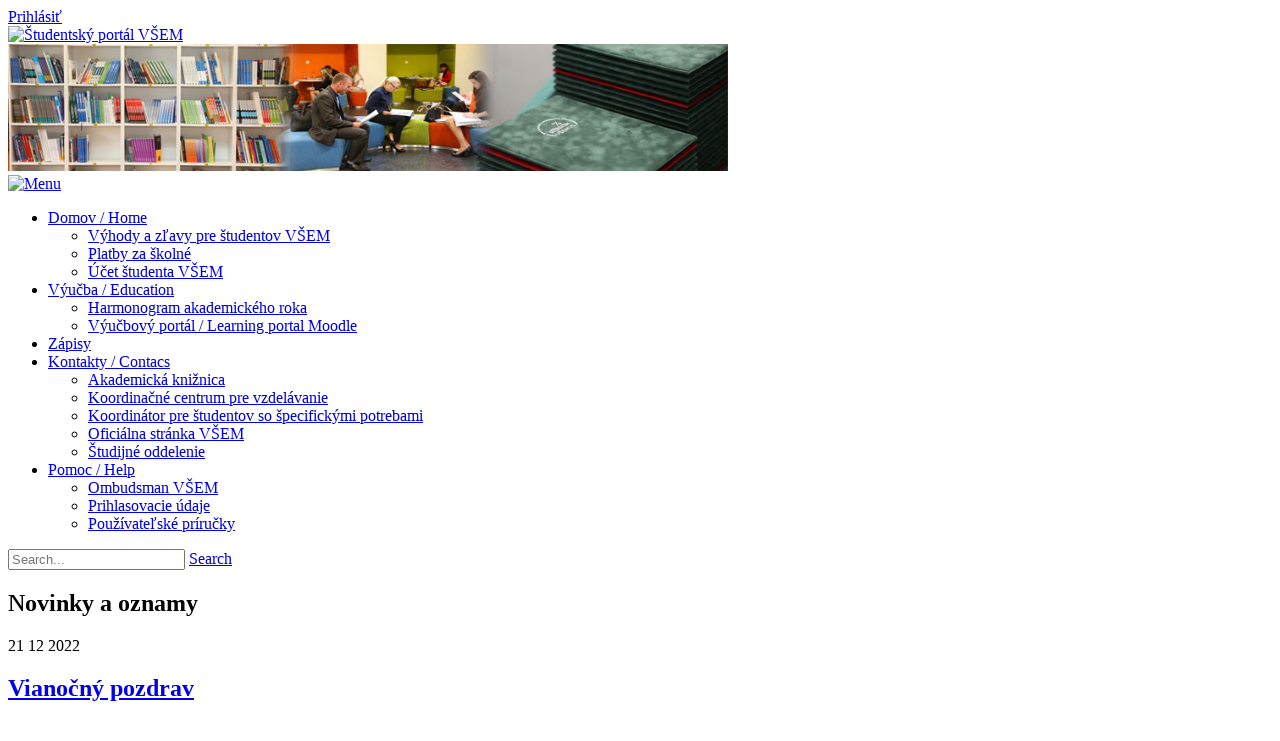

--- FILE ---
content_type: text/html; charset=utf-8
request_url: https://student.vsemba.sk/Domov/DetailOznamu/PID/1425/mcat/1427/ArtDateMonth/12-2022
body_size: 74396
content:
<!DOCTYPE html>
<html  lang="sk-SK">
<head id="Head">
<!--*********************************************-->
<!-- DNN Platform - http://www.dnnsoftware.com   -->
<!-- Copyright (c) 2002-2015, by DNN Corporation -->
<!--*********************************************-->
<meta content="text/html; charset=UTF-8" http-equiv="Content-Type" />

<script id="Cookiebot" src="https://consent.cookiebot.com/uc.js" data-cbid="517a2d0e-0825-48c1-b74b-a3462106d334"  type="text/javascript"></script><title>
	Novinky a udalosti
</title><meta id="MetaKeywords" name="KEYWORDS" content="VŠEM, VŠEMvs, ekonómia, manažment, verejná správa, súkromná vysoká škola, bakalárske štúdium, magisterské štúdium, rigorózne konanie,DotNetNuke,DNN" /><meta id="MetaGenerator" name="GENERATOR" content="DotNetNuke " /><meta id="MetaRobots" name="ROBOTS" content="INDEX, FOLLOW" /><link href="/Portals/_default/default.css?cdv=51" media="all" type="text/css" rel="stylesheet"/><link href="/Resources/Search/SearchSkinObjectPreview.css?cdv=51" media="all" type="text/css" rel="stylesheet"/><link href="/Portals/_default/Skins/Bravo/skin.css?cdv=51" media="all" type="text/css" rel="stylesheet"/><link href="/DesktopModules/EasyDNNnews/Templates/_default/BlogTwo/BlogTwo.css?cdv=51" media="all" type="text/css" rel="stylesheet"/><link href="/DesktopModules/EasyDNNNews/Templates/_default/NewsOne/NewsOne.css?cdv=51" media="all" type="text/css" rel="stylesheet"/><link href="/DesktopModules/EasyDNNnews/Templates/_default/BlogTwo/StylesCSS/custom_svofhpqjpnv.css?cdv=51" media="all" type="text/css" rel="stylesheet"/><link href="/DesktopModules/EasyDNNNews/Templates/_default/NewsOne/StylesCSS/custom_sfkw4os9gpc.css?cdv=51" media="all" type="text/css" rel="stylesheet"/><link href="/Portals/_default/Containers/Bravo/container.css?cdv=51" media="all" type="text/css" rel="stylesheet"/><link href="/Portals/0/portal.css?cdv=51" media="all" type="text/css" rel="stylesheet"/><link href="/Portals/0/home.css?cdv=51" media="all" type="text/css" rel="stylesheet"/><link href="/DesktopModules/EasyDNNNews/static/rateit/css/rateit.css?cdv=51" media="all" type="text/css" rel="stylesheet"/><script src="/DesktopModules/EasyDNNNews/js/eds1.8.2.js?cdv=51" type="text/javascript"></script><script src="/Resources/libraries/jQuery/01_09_01/jquery.js?cdv=51" type="text/javascript"></script><script src="/Resources/libraries/jQuery-Migrate/01_02_01/jquery-migrate.js?cdv=51" type="text/javascript"></script><script src="/Resources/libraries/jQuery-UI/01_10_03/jquery-ui.js?cdv=51" type="text/javascript"></script><!--[if IE 8]><link id="IE8Minus" rel="stylesheet" type="text/css" href="/Portals/_default/Skins/Bravo/css/ie8style.css" /><![endif]--><link rel='SHORTCUT ICON' href='/Portals/0/favicon.ico?ver=2025-07-15-154128-057' type='image/x-icon' />     
        
			    <script type="text/javascript">
			      var _gaq = _gaq || [];
			      _gaq.push(['_setAccount', 'UA-25569182-1']);
			      _gaq.push(['_trackPageview']);
			      
			 
			      (function() {
				    var ga = document.createElement('script'); ga.type = 'text/javascript'; ga.async = true;
				    ga.src = ('https:' == document.location.protocol ? 'https://' : 'http://') + 'stats.g.doubleclick.net/dc.js';
				    var s = document.getElementsByTagName('script')[0]; s.parentNode.insertBefore(ga, s);
			      })();
			    </script>
        
		  <meta name="viewport" content="width=device-width, minimum-scale=1.0, maximum-scale=2.0" /><script id="eds_js1_1" src="/DesktopModules/EasyDNNnews/static/EasyDnnSolutions/EasyDnnSolutions_1.1.js" type="text/javascript" data-minor-version="0" data-init-json="{&quot;instanceGlobal&quot;: &quot;EasyDnnSolutions1_1_instance&quot;,&quot;google&quot;: {&quot;maps&quot;: {&quot;api&quot;: {&quot;key&quot;: &quot;&quot;,&quot;libraries&quot;: [&quot;geometry&quot;, &quot;places&quot;]}}}}"></script><link href="https://d35islomi5rx1v.cloudfront.net/ajaxz/2013.2.717/Ajax.css" type="text/css" rel="stylesheet" class="Telerik_stylesheet" /><link href="https://d35islomi5rx1v.cloudfront.net/ajaxz/2013.2.717/Default/Ajax.Default.css" type="text/css" rel="stylesheet" class="Telerik_stylesheet" /></head>
<body id="Body">
    
    <form method="post" action="/Domov/DetailOznamu/PID/1425/mcat/1427/ArtDateMonth/12-2022" id="Form" enctype="multipart/form-data">
<div class="aspNetHidden">
<input type="hidden" name="StylesheetManager_TSSM" id="StylesheetManager_TSSM" value="" />
<input type="hidden" name="ScriptManager_TSM" id="ScriptManager_TSM" value="" />
<input type="hidden" name="__EVENTTARGET" id="__EVENTTARGET" value="" />
<input type="hidden" name="__EVENTARGUMENT" id="__EVENTARGUMENT" value="" />
<input type="hidden" name="__VIEWSTATE" id="__VIEWSTATE" value="XcNZtLJ2rb0AFtc00cO1Jq1R4HVefE3nZPklnKCsSwE5Z6rpEBy60cHs0cydtF1EUwUPTvAtPuLD6K2HpPvJeAvnQ8jRARBRdb9QfMzWaOexa6+rWHaAkz37fzIaCv6N4Tg8PSLhad1p7/kW3jMvgB5b3lZHUSoNIkbFT6dZDAdFyxj7SfrwhRAWwUwwEGumVVZAEMl69eM2Ju8sh+6mSDw19zcbK+2gQ3jBcEuDtDsMNKnZKMHflnhg1o6awBW/dqyddoTuNKtwxzDWB+jYXNKHZKGCYVXpUEy+W6NOxaA+7nmd5GjgST5ITEUl7X8Bxyn92T1GOR+aQV+ocWN4kxGsGkSkrcCVz/2FyJaeDwfr+7ZO0PZpkERQQWQxkrzMBMUE5D+I/Dybq5b81U6kJQ9lzQuUl5A91rBwNNZx3BGeW6Ud3X3+8Nn1F/CLAdChXrqposxAg5W1N7zRQqd1JesVbRA4OObOrRSx/mjNWtjRi32PUUhqFLbwfo9+IGj24CIiMkXIVCZcgSrg0TaqPKu6/U/XY3wQpKvLKuG2XKA+i1xhEtHGxo3koQ1OTS10G/+GIXNGMfrK/70VRoOI4ITWBSq5rV72L2E7aIwMdPIhOZJjoo1xyDbKnYAd/HnlFNoZlwjVomKk9IQkXmur6PMyRxnkGfBnsPfoQrZmQHiHNG76h1sBEdxRupNQG+iMVCkeZpSHDQOa6nazLxiVYIpIcE3KES+7zN5bguj0bCVQRUQ52/Rnj9FMEHFIZiwzFEjXFOnT0jRhryiXhNvFUtJ03DFTbbiqPQIialXId44eG2U/bDpwvOrdyNpcL0MQO9paeFrkatg6VticO/UjTBOANm/3bIJApwr1xj9J0faL4jc4KqEdSYLSLvuWpCEGTNyPDoPdDJRq6pet+weMrllPs57Qgb6Ei4FilM3ZwnNGobLFhtHj30c/wWQPDew8CXlndlv+57E8aLKdCU0GJGC3ZlwFaPqxUbqQz4hZyN3Qe2BT" />
</div>

<script type="text/javascript">
//<![CDATA[
var theForm = document.forms['Form'];
if (!theForm) {
    theForm = document.Form;
}
function __doPostBack(eventTarget, eventArgument) {
    if (!theForm.onsubmit || (theForm.onsubmit() != false)) {
        theForm.__EVENTTARGET.value = eventTarget;
        theForm.__EVENTARGUMENT.value = eventArgument;
        theForm.submit();
    }
}
//]]>
</script>


<script src="https://ajax.aspnetcdn.com/ajax/4.6/1/WebForms.js" type="text/javascript"></script>
<script type="text/javascript">
//<![CDATA[
window.WebForm_PostBackOptions||document.write('<script type="text/javascript" src="/WebResource.axd?d=PtZUv6Qt-SIl_XhH0pAFMqjEKJh8Y4NLHfF1lppmVSkpMZEEn24oRSOJbpmmVUojMPjpwxurHPjRtz3d0&amp;t=638286137964787378"><\/script>');//]]>
</script>


<script type="text/javascript" src="/Portals/_default/Skins/Bravo/StandardMenu/StandardMenu.js"></script>
<script type="text/javascript">
//<![CDATA[
var __cultureInfo = {"name":"sk-SK","numberFormat":{"CurrencyDecimalDigits":2,"CurrencyDecimalSeparator":",","IsReadOnly":false,"CurrencyGroupSizes":[3],"NumberGroupSizes":[3],"PercentGroupSizes":[3],"CurrencyGroupSeparator":" ","CurrencySymbol":"EUR","NaNSymbol":"Nie je číslo","CurrencyNegativePattern":8,"NumberNegativePattern":1,"PercentPositivePattern":0,"PercentNegativePattern":0,"NegativeInfinitySymbol":"-nekonečno","NegativeSign":"-","NumberDecimalDigits":2,"NumberDecimalSeparator":",","NumberGroupSeparator":" ","CurrencyPositivePattern":3,"PositiveInfinitySymbol":"+nekonečno","PositiveSign":"+","PercentDecimalDigits":2,"PercentDecimalSeparator":",","PercentGroupSeparator":" ","PercentSymbol":"%","PerMilleSymbol":"‰","NativeDigits":["0","1","2","3","4","5","6","7","8","9"],"DigitSubstitution":1},"dateTimeFormat":{"AMDesignator":"dop.","Calendar":{"MinSupportedDateTime":"\/Date(-62135596800000)\/","MaxSupportedDateTime":"\/Date(253402297199999)\/","AlgorithmType":1,"CalendarType":1,"Eras":[1],"TwoDigitYearMax":2029,"IsReadOnly":false},"DateSeparator":".","FirstDayOfWeek":1,"CalendarWeekRule":0,"FullDateTimePattern":"d. MMMM yyyy H:mm:ss","LongDatePattern":"d. MMMM yyyy","LongTimePattern":"H:mm:ss","MonthDayPattern":"d. MMMM","PMDesignator":"odp.","RFC1123Pattern":"ddd, dd MMM yyyy HH\u0027:\u0027mm\u0027:\u0027ss \u0027GMT\u0027","ShortDatePattern":"d.M.yyyy","ShortTimePattern":"H:mm","SortableDateTimePattern":"yyyy\u0027-\u0027MM\u0027-\u0027dd\u0027T\u0027HH\u0027:\u0027mm\u0027:\u0027ss","TimeSeparator":":","UniversalSortableDateTimePattern":"yyyy\u0027-\u0027MM\u0027-\u0027dd HH\u0027:\u0027mm\u0027:\u0027ss\u0027Z\u0027","YearMonthPattern":"MMMM yyyy","AbbreviatedDayNames":["ne","po","ut","st","št","pi","so"],"ShortestDayNames":["ne","po","ut","st","št","pi","so"],"DayNames":["nedeľa","pondelok","utorok","streda","štvrtok","piatok","sobota"],"AbbreviatedMonthNames":["1","2","3","4","5","6","7","8","9","10","11","12",""],"MonthNames":["január","február","marec","apríl","máj","jún","júl","august","september","október","november","december",""],"IsReadOnly":false,"NativeCalendarName":"gregoriánsky kalendár","AbbreviatedMonthGenitiveNames":["1","2","3","4","5","6","7","8","9","10","11","12",""],"MonthGenitiveNames":["januára","februára","marca","apríla","mája","júna","júla","augusta","septembra","októbra","novembra","decembra",""]},"eras":[1,"n. l.",null,0]};//]]>
</script>

<script src="https://ajax.aspnetcdn.com/ajax/4.6/1/MicrosoftAjax.js" type="text/javascript"></script>
<script type="text/javascript">
//<![CDATA[
(window.Sys && Sys._Application && Sys.Observer)||document.write('<script type="text/javascript" src="/ScriptResource.axd?d=matWVHUWRpvLQJFjqs5Zuco7wchpNbtaI8pzYn-46WZbFsyVrhp-SSEmESGeSNQZC6VxL2m55mHJkxNM77bnHdrZECHkLRhSzGBD1wE1rfbbaCyQxdvMv_GBD3ScdLnARgWo8ly7xGIpYBrUA-trsEGzPUI1&t=13798092"><\/script>');//]]>
</script>

<script src="https://ajax.aspnetcdn.com/ajax/4.6/1/MicrosoftAjaxWebForms.js" type="text/javascript"></script>
<script type="text/javascript">
//<![CDATA[
(window.Sys && Sys.WebForms)||document.write('<script type="text/javascript" src="/ScriptResource.axd?d=a53iIn9bkOsaFaAUjydEYF_H_UZBX25YD4HfjMwMZjwxiGbPR3Z7SKZMoTYT2PNVQcDVyC9MsnjfKOUMhUjjQfBakWXj1q0jCBHrUh5lHIC933azRfSfG7proad7uYGxY7wR7_6iFY3AzCpqvOB1ZYZI3U3pn1118vx4qg2&t=13798092"><\/script>');//]]>
</script>

<script src="https://d2i2wahzwrm1n5.cloudfront.net/ajaxz/2013.2.717/Common/Core.js" type="text/javascript"></script>
<script src="https://d2i2wahzwrm1n5.cloudfront.net/ajaxz/2013.2.717/Common/jQuery.js" type="text/javascript"></script>
<script src="https://d2i2wahzwrm1n5.cloudfront.net/ajaxz/2013.2.717/Ajax/Ajax.js" type="text/javascript"></script>
<div class="aspNetHidden">

	<input type="hidden" name="__VIEWSTATEGENERATOR" id="__VIEWSTATEGENERATOR" value="CA0B0334" />
	<input type="hidden" name="__VIEWSTATEENCRYPTED" id="__VIEWSTATEENCRYPTED" value="" />
	<input type="hidden" name="__EVENTVALIDATION" id="__EVENTVALIDATION" value="pRwIwcbs7jOjwiC7Rf66sFhQktUoGObSa77IQfWJqKbV71xC91CdKhk9cl2RYljtKhX6UEHLNSNgBK/Tu3vOQWed2UkanCvvu1qaLTX4+sc2K8HBOcvBKb4AdgvJHSx5nf/vHxLz2GPQXWU8zklwVp7ErtlNEhjBdPMIGFi4R4+N85bmTqJ1NVmJzX8tdpxtHmaxS0DsYy0glwND8SYfs4dLBlIk/hJtAZxwdTUvNSGyS0pFA7lPLY9gC5QtzdxPeo1b2LVt1SxA6wN3hVpxosTzvOqw5rtEuf7/Uw2zDfBr1uWe26k9TcR+NoUODd5Hb8Vyc/21Cs03yETPqXSMSeEsdwU6YPVlQuhcvSohB/ui09NciHSfok0ZSVXI6P3yGclLj+8ZvwqzVCTHSAW6txlS4lQF67p1a8QPaxHiNIFBbhExZXIlKw6zBVzDSZCt2LsKjLp4UFbVm7xWUC2Cw5y1BPntzlc0vFa7Yu892WnWekgTxULezRxTWATqTSeitx/[base64]/UVPrITAbEm6oaxoPzuA9/knuBG3cSdtGnIRK9i8KXJkGUacO0tzSoaW9tXa0ntwp0KUvQzgPH+WQiSBwb2KI/8uYxw2nk9o3SrjCO6iXjAg+h4ncDG+FmPqTfoM0oetCP5SvAYYEq7olejcjbNc24vG0u0jPJ4PaOQetkFFWTBMo6uHhmkYey6+OIEsXtKTMw50qAbCHRh6KeWk3oEvvS6Rk7iK7jt/1x3krkfz6WqA1zDOjGTiIqc9MGZd9TJd+nMWpfRXmV4avqMmUSg7W5sPq5oXiQYkwG+puidSM9QC5s4hwmDir6XJVgYmYWyvEiDOZBn0c/qPfonPt4da7on8baHEW6AMZwtlVQ==" />
</div><script src="/js/dnn.js?cdv=51" type="text/javascript"></script><script src="/Resources/Shared/Scripts/jquery/jquery.hoverIntent.min.js?cdv=51" type="text/javascript"></script><script src="/js/dnn.servicesframework.js?cdv=51" type="text/javascript"></script><script src="/DesktopModules/EasyDNNNews/js/jquery.rateit.js?cdv=51" type="text/javascript"></script><script src="/DesktopModules/EasyDNNNews/static/qtip/jquery.qtip.min.js?cdv=51" type="text/javascript"></script><script src="/js/dnncore.js?cdv=51" type="text/javascript"></script><script src="/Resources/Search/SearchSkinObjectPreview.js?cdv=51" type="text/javascript"></script><script src="/Resources/Shared/Scripts/dnn.jquery.js?cdv=51" type="text/javascript"></script><script src="/DesktopModules/EasyDNNnewsCategoriesMenu/js/category_menu.js?cdv=51" type="text/javascript"></script><script src="/DesktopModules/EasyDNNNews/js/jquery.cookie.js?cdv=51" type="text/javascript"></script><script type="text/javascript">
//<![CDATA[
Sys.WebForms.PageRequestManager._initialize('ScriptManager', 'Form', ['tdnn$ctr1427$ViewEasyDNNNewsCalendar$upCalendar','dnn_ctr1427_ViewEasyDNNNewsCalendar_upCalendar','tdnn$ctr1427$dnn$ctr1427$ViewEasyDNNNewsCalendar_UPPanel',''], [], [], 90, '');
//]]>
</script>

        
        
        
<!--[if lt IE 9]>
<script src="https://html5shim.googlecode.com/svn/trunk/html5.js"></script>
<![endif]-->





<div id="ControlPanelWrapper">
  
  </div>
<div id="skin_wrapper" class="boxed">
<link id="headerCSS" rel="stylesheet" href="/Portals/_default/Skins/Bravo/commonparts/Header1.css">

<!--start skin header-->
<header id="HeaderOne"> 
  <!--start skin top-->
  <section class="skin_top">
    <div class="skin_width clearafter">
      <div class="user_bar clearafter">
        <div class="language_position">
          <div class="language-object" >


</div>
        </div>
<div id="google_translate_element"></div>

<script type="text/javascript">
function googleTranslateElementInit() {
  new google.translate.TranslateElement({pageLanguage: 'sk', layout: google.translate.TranslateElement.InlineLayout.HORIZONTAL}, 'google_translate_element');
}
</script>

<script type="text/javascript" src="//translate.google.com/translate_a/element.js?cb=googleTranslateElementInit"></script>

        
        <div class="user_style">
          

          <a id="dnn_Header1_dnnLOGIN_loginLink" title="Prihlásiť" class="Login" rel="nofollow" onclick="this.disabled=true;" href="https://student.vsemba.sk/Login?returnurl=%2fDomov%2fDetailOznamu%2fPID%2f1425%2fmcat%2f1427%2fArtDateMonth%2f12-2022">Prihlásiť</a>

        </div>
        
      </div>
    </div>
  </section>
  <!--end skin top--> 
  <!--start logo Bar -->
  <section class="skin_header">
    <div class="skin_width clearafter"> 
      <!--site logo-->
      <div class="logo_style">
        <a id="dnn_Header1_dnnLOGO_hypLogo" title="Študentský portál VŠEM" href="https://student.vsemba.sk/"><img id="dnn_Header1_dnnLOGO_imgLogo" src="/Portals/0/VSEM_logo_300px.png?ver=2021-11-22-115025-583" alt="Študentský portál VŠEM" /></a>
      </div>
      <div id="header_right"> </div>
    </div>
  </section>
  <!--end logo Bar--> 
  <!--star skin menu-->
  <section id="skin_menu">
    <div class="skin_width clearafter"> 
      <!--mobile menu button-->
      <div class="mobile_nav"><a href="#" class="menuclick"><img alt="Menu" class="click_img" src="/Portals/_default/Skins/Bravo/commonparts/images/blank.gif" /></a></div>
      <nav class="menu_box ">
        <div id="standardMenu">
  <ul class="rootMenu">
    <li class="item first breadcrumb haschild child-1"><a href="https://student.vsemba.sk/"><span>Domov / Home<i class="navarrow"></i></span></a><div class="subMenu">
        <ul>
          <li class="item first child-1"><a href="https://student.vsemba.sk/Domov-Home/V%C3%BDhody-a-z%C4%BEavy-pre-%C5%A1tudentov-V%C5%A0EM"><span>Výhody a zľavy pre študentov VŠEM</span></a></li>
          <li class="item child-2"><a href="https://student.vsemba.sk/Domov-Home/Platby-za-%C5%A1koln%C3%A9"><span>Platby za školné</span></a></li>
          <li class="item last child-3"><a href="https://student.vsemba.sk/Domov-Home/%C3%9A%C4%8Det-%C5%A1tudenta-V%C5%A0EM"><span>Účet študenta VŠEM</span></a></li>
        </ul>
      </div>
    </li>
    <li class="item haschild child-2"><a href="https://student.vsemba.sk/V%C3%BDu%C4%8Dba"><span>Výučba / Education<i class="navarrow"></i></span></a><div class="subMenu">
        <ul>
          <li class="item first child-1"><a href="https://student.vsemba.sk/V%C3%BDu%C4%8Dba/Harmonogram-aktu%C3%A1lneho-akademick%C3%A9ho-roka"><span>Harmonogram akademického roka</span></a></li>
          <li class="item last child-2"><a href="https://student.vsemba.sk/V%C3%BDu%C4%8Dba/Moodle"><span>Výučbový portál / Learning portal Moodle</span></a></li>
        </ul>
      </div>
    </li>
    <li class="item child-3"><a href="https://student.vsemba.sk/Z%C3%A1pisy"><span>Zápisy</span></a></li>
    <li class="item haschild child-4"><a href="https://student.vsemba.sk/Kontakty"><span>Kontakty / Contacs<i class="navarrow"></i></span></a><div class="subMenu">
        <ul>
          <li class="item first child-1"><a href="http://www.vsemba.sk/Kontakty" target="_new"><span>Akademická knižnica</span></a></li>
          <li class="item child-2"><a href="http://www.vsemba.sk/Kontakty" target="_new"><span>Koordinačné centrum pre vzdelávanie</span></a></li>
          <li class="item child-3"><a href="http://www.vsemba.sk/Kontakty" target="_new"><span>Koordinátor pre študentov so špecifickými potrebami</span></a></li>
          <li class="item child-4"><a href="http://www.vsemba.sk" target="_new"><span>Oficiálna stránka VŠEM</span></a></li>
          <li class="item last child-5"><a href="http://www.vsemba.sk/Kontakty" target="_new"><span>Študijné oddelenie</span></a></li>
        </ul>
      </div>
    </li>
    <li class="item last haschild child-5"><a href="https://student.vsemba.sk/Pomoc"><span>Pomoc / Help<i class="navarrow"></i></span></a><div class="subMenu">
        <ul>
          <li class="item first child-1"><a href="https://www.vsemba.sk/ombudsman" target="_new"><span>Ombudsman VŠEM</span></a></li>
          <li class="item child-2"><a href="https://student.vsemba.sk/Pomoc/Prihlasovanie"><span>Prihlasovacie údaje</span></a></li>
          <li class="item last child-3"><a href="https://student.vsemba.sk/Pomoc/PouzivatelskePrirucky"><span>Používateľské príručky</span></a></li>
        </ul>
      </div>
    </li>
  </ul>
</div>
      </nav>
      <div id="Search">
        <span id="dnn_Header1_dnnSEARCH_ClassicSearch">
    
    
    <span class="searchInputContainer" data-moreresults="See More Results" data-noresult="No Results Found">
        <input name="dnn$Header1$dnnSEARCH$txtSearch" type="text" maxlength="255" size="20" id="dnn_Header1_dnnSEARCH_txtSearch" class="NormalTextBox" autocomplete="off" placeholder="Search..." />
        <a class="dnnSearchBoxClearText"></a>
    </span>
    <a id="dnn_Header1_dnnSEARCH_cmdSearch" class="searchcss" href="javascript:__doPostBack(&#39;dnn$Header1$dnnSEARCH$cmdSearch&#39;,&#39;&#39;)">Search</a>
</span>


<script type="text/javascript">
    $(function() {
        if (typeof dnn != "undefined" && typeof dnn.searchSkinObject != "undefined") {
            var searchSkinObject = new dnn.searchSkinObject({
                delayTriggerAutoSearch : 400,
                minCharRequiredTriggerAutoSearch : 2,
                searchType: 'S',
                enableWildSearch: true,
                cultureCode: 'sk-SK',
                portalId: -1
                }
            );
            searchSkinObject.init();
            
            
            // attach classic search
            var siteBtn = $('#dnn_Header1_dnnSEARCH_SiteRadioButton');
            var webBtn = $('#dnn_Header1_dnnSEARCH_WebRadioButton');
            var clickHandler = function() {
                if (siteBtn.is(':checked')) searchSkinObject.settings.searchType = 'S';
                else searchSkinObject.settings.searchType = 'W';
            };
            siteBtn.on('change', clickHandler);
            webBtn.on('change', clickHandler);
            
            
        }
    });
</script>

      </div>
      <div class="menu_left"></div>
      <div class="menu_right"></div>
    </div>
  </section>
  <!--end skin menu--> 
</header>
<!--end skin header--> 
<script type="text/javascript">
	jQuery(document).ready(function($) {
		$("#dnn_HeaderPane").appendTo("#header_right").show();
	});
</script>






<div id="dnn_HeaderPane" class="headerpane"><div class="DnnModule DnnModule-DNN_HTML DnnModule-1414"><a name="1414"></a><div id="dnn_ctr1414_ContentPane"><!-- Start_Module_1414 --><div id="dnn_ctr1414_ModuleContent" class="DNNModuleContent ModDNNHTMLC">
	<div id="dnn_ctr1414_HtmlModule_lblContent" class="Normal">
	<img alt="" src="/portals/0/EasyGalleryImages/3/1/student.jpg" style="width: 720px;" />
</div>

</div><!-- End_Module_1414 --></div>
</div></div>
  <div id="dnn_ContactPane" class="contactpane DNNEmptyPane"></div>
  <!--start skin banner-->
  <section class="skin_banner">
    <div class="skin_width">
      <div class="skin_main_padding">
        <div class="row dnnpane">
          <div id="dnn_BannerPane" class="bannerpane col-md-12 DNNEmptyPane"></div>
        </div>
        <div class="row dnnpane">
          <div id="dnn_BannerLeftPane" class="bannerleftpane col-md-9"><div class="DnnModule DnnModule-EasyDNNnews DnnModule-1425"><a name="1425"></a>

<div class="Ch3_style">
  <div class="Ch3_top clearafter">
    <div class="c_icon">
      
    </div>
    <h2 class="c_title">
      <span id="dnn_ctr1425_dnnTITLE_titleLabel" class="c_title_white">Novinky a oznamy</span>



    </h2>
  </div>
  <div class="c_content_style">
    <div id="dnn_ctr1425_ContentPane" class="Ch3_content"><!-- Start_Module_1425 --><div id="dnn_ctr1425_ModuleContent" class="DNNModuleContent ModEasyDNNnewsC">
	
<script type="text/javascript">
	/*<![CDATA[*/
	;
	;
	;
	;
	;
	;
	;

	eds1_8(function ($) {
		if (typeof edn_fluidvids != 'undefined')
			edn_fluidvids.init({
				selector: ['.edn_fluidVideo iframe'],
				players: ['www.youtube.com', 'player.vimeo.com']
			});
		;

	});
	/*]]>*/
</script>



<div id="EDN_BlogTwo" class="news BlogTwo_Style_custom_svofhpqjpnv eds_style_custom_svofhpqjpnv eds_subCollection_news eds_news_BlogTwo eds_template_List_Article_Default eds_templateGroup_newsListArticleDefault eds_styleSwitchCriteria_module_1425">
	

	

	<div id="dnn_ctr1425_ViewEasyDNNNewsMain_ctl00_pnlListArticles">
		
		
		<!--ArticleRepeat:Before:-->
<div class="edn_1425_article_list_wrapper"><!--ArticleTemplate-->
<div class="article in_list span">
	<p class="date_box">
	
		<span class="day">21</span>
		<span class="month">12</span>
		<span class="year">2022</span>
	
	
	</p>
	<div class="content_wrapper">
		<h1><a href="https://student.vsemba.sk/Domov/DetailOznamu/ArtMID/1425/ArticleID/244/Viano%c4%8dn253-pozdrav" target="_self">Vianočný pozdrav</a></h1>
		<div class="content">
			
			<a href="https://student.vsemba.sk/Domov/DetailOznamu/ArtMID/1425/ArticleID/244/Viano%c4%8dn253-pozdrav" target="_self"><img class="article_image" alt="Vianočný pozdrav" src="/Portals/0/EasyDNNNews/244/150150p1425EDNthumbVianoce_2022.jpg" /></a>
			
			<div class="summary">
				<p style="text-align: justify;"><span style="color: #333333; text-align: justify;">Pr&iacute;jemn&eacute; prežitie vianočn&yacute;ch sviatkov a v&scaron;etko dobr&eacute; v Novom roku žel&aacute; v&scaron;etk&yacute;m &scaron;tudentom, pedag&oacute;gom a zamestnancom vysokej &scaron;koly rektor V&Scaron;EM doc. Ing. Ľubo&scaron; Cib&aacute;k, PhD. MBA.&nbsp;</span></p>
			</div>
			<div style="clear: both"></div>
		</div>
		<div style="clear: both"></div>
	</div>
	
	<div class="shadow_box"></div>
</div>
<!--ArticleTemplate-->
<div class="article in_list span">
	<p class="date_box">
	
	
		<span class="day">6</span>
		<span class="month">12</span>
		<span class="year">2022</span>
	
	</p>
	<div class="content_wrapper">
		<h1><a href="https://student.vsemba.sk/Domov/DetailOznamu/ArtMID/1425/ArticleID/241/Mikul225%c5%a1sky-De%c5%88-otvoren253ch-dver237" target="_self">Mikulášsky Deň otvorených dverí</a></h1>
		<div class="content">
			
			<a href="https://student.vsemba.sk/Domov/DetailOznamu/ArtMID/1425/ArticleID/241/Mikul225%c5%a1sky-De%c5%88-otvoren253ch-dver237" target="_self"><img class="article_image" alt="Mikulášsky Deň otvorených dverí" src="/Portals/0/EasyDNNNews/241/150150p1425EDNthumb1206_OPEN-DAYS-2022-FB-COVER.png" /></a>
			
			<div class="summary">
				<p style="text-align: justify;"><strong style="color: #333333; text-align: justify;">V utorok 6. decembra 2022&nbsp;</strong>sa na V&Scaron;EM uskutočn&iacute;&nbsp;<strong style="color: #333333; text-align: justify;">Mikul&aacute;&scaron;sky Deň otvoren&yacute;ch dver&iacute;.&nbsp;</strong>Z&aacute;ujemcom o &scaron;t&uacute;dium na na&scaron;ej vysokej &scaron;kole predstav&iacute;me &scaron;tudijn&eacute; programy na bakal&aacute;rskom, magisterskom a doktorandskom stupni &scaron;t&uacute;dia. N&aacute;v&scaron;tevn&iacute;ci zav&iacute;taj&uacute; do predn&aacute;&scaron;kov&yacute;ch a semin&aacute;rnych miestnost&iacute; i Akademickej knižnice V&Scaron;EM.&nbsp;<br style="color: #333333; text-align: justify;" />
<strong style="color: #333333; text-align: justify;">Te&scaron;&iacute;me sa na V&aacute;s na Furdekovej 16 v Bratislave - Petržalke od 9,00 do 14,00 hod.&nbsp;</strong></p>
			</div>
			<div style="clear: both"></div>
		</div>
		<div style="clear: both"></div>
	</div>
	
	<div class="shadow_box"></div>
</div>
</div><!--ArticleRepeat:After:-->

<div class="article_rss_wrapper">
	<a href="https://student.vsemba.sk/Domov/DetailOznamu/ctl/rss/mid/1425" target="_blank"><span></span>RSS</a>
</div>


		
	
	</div>

	

	
	
</div>









</div><!-- End_Module_1425 --></div>
  </div>
</div>
</div></div>
          <div id="dnn_BannerRightPane" class="bannerrightpane col-md-3"><div class="DnnModule DnnModule-EasyDNNnewsCalendar DnnModule-1427"><a name="1427"></a>

<div class="Ch3_style">
  <div class="Ch3_top clearafter">
    <div class="c_icon">
      
    </div>
    <h2 class="c_title">
      <span id="dnn_ctr1427_dnnTITLE_titleLabel" class="c_title_white">Kalendár udalostí</span>



    </h2>
  </div>
  <div class="c_content_style">
    <div id="dnn_ctr1427_ContentPane" class="Ch3_content"><!-- Start_Module_1427 --><div id="dnn_ctr1427_ModuleContent" class="DNNModuleContent ModEasyDNNnewsCalendarC">
	<div id="dnn_ctr1427_ViewEasyDNNNewsCalendar_Prog" class="RadAjax RadAjax_Default" style="display:none;">
		<div class="raDiv">

		</div><div class="raColor raTransp">

		</div>
	</div><div class="RadAjaxPanel" id="dnn_ctr1427_dnn_ctr1427_ViewEasyDNNNewsCalendar_UPPanel">
		<div id="dnn_ctr1427_ViewEasyDNNNewsCalendar_UP">
			<!-- 2013.2.717.40 -->
<div id="EDN_NewsOne" class="calendar eds_news_NewsOne eds_subCollection_calendar eds_styleSwitchCriteria_module-1427 eds_template_Archive_Default NewsOne_Style_custom_sfkw4os9gpc eds_style_custom_sfkw4os9gpc">
	<script type="text/javascript">
						/*<![CDATA[*/
							eds1_8(function($) {
								$('#dnn_ctr1427_ViewEasyDNNNewsCalendar_upCalendar, #dnn_ctr1427_ViewEasyDNNNewsCalendar_pnlEventArchive').on('mouseenter', 'td.day, > ul > li' , function (event) {
									var $this = $(this),
										$tooltip_container = $('> div', $this);

									if ($tooltip_container.length == 0)
										return;

									$(this).qtip({
										content: {
											text: function () {
												return $tooltip_container.html();
											},
											title: {
												button: false
											}
										},
										position: {
											my: 'top center',
											at: 'bottom center',
											target: 'event',
											viewport: $(window),
											adjust: {
												method: 'shift'
											}
										},
										show: {
											ready: true
										},
										hide: {
											delay: 200,
											fixed: true,
											effect: function () {
												$qtip = $(this);

												$qtip.fadeOut(90, function () {
													var qtip_api = $qtip.qtip('api');

													if (typeof qtip_api == 'object')
														qtip_api.destroy();
												});
											}
										},
										style: {
											classes: 'edn_calendarbox_NewsOne custom_sfkw4os9gpc',
											tip: false
										}
									}, event);
								});
							});
						/*]]>*/</script>
	<div id="dnn_ctr1427_ViewEasyDNNNewsCalendar_upCalendar">
				
			
			<div id="dnn_ctr1427_ViewEasyDNNNewsCalendar_pnlCalendarArchive" class="callendar_table_container">
					
				<table id="dnn_ctr1427_ViewEasyDNNNewsCalendar_calDate" class="calendar_table" cellspacing="0" cellpadding="0" style="border-width:0px;border-style:None;border-collapse:collapse;">
						<tr><td colspan="7" style="background-color:Silver;"><table class="month_selection" cellspacing="0" style="width:100%;border-collapse:collapse;">
							<tr><td class="next_prev_months" style="width:15%;"><a href="javascript:__doPostBack('dnn$ctr1427$ViewEasyDNNNewsCalendar$calDate','V8340')" style="color:Black">«</a></td><td align="center" style="width:70%;">december 2022</td><td class="next_prev_months" align="right" style="width:15%;"><a href="javascript:__doPostBack('dnn$ctr1427$ViewEasyDNNNewsCalendar$calDate','V8401')" style="color:Black">»</a></td></tr>
						</table></td></tr><tr><td class="week_days" align="center">po</td><td class="week_days" align="center">ut</td><td class="week_days" align="center">st</td><td class="week_days" align="center">št</td><td class="week_days" align="center">pi</td><td class="week_days" align="center">so</td><td class="week_days" align="center">ne</td></tr><tr><td class="day other_month" align="center" style="width:14%;"><span>28</span></td><td class="day other_month" align="center" style="width:14%;"><span>29</span></td><td class="day other_month" align="center" style="width:14%;"><span>30</span></td><td class="day" align="center" style="width:14%;"><span>1</span></td><td class="day" align="center" style="width:14%;"><span>2</span></td><td class="day" align="center" style="width:14%;"><span>3</span></td><td class="day" align="center" style="width:14%;"><span>4</span></td></tr><tr><td class="day" align="center" style="width:14%;"><span>5</span></td><td class="day" align="center" style="width:14%;"><span>6</span></td><td class="day" align="center" style="width:14%;"><span>7</span></td><td class="day" align="center" style="width:14%;"><span>8</span></td><td class="day" align="center" style="width:14%;"><span>9</span></td><td class="day" align="center" style="width:14%;"><span>10</span></td><td class="day" align="center" style="width:14%;"><span>11</span></td></tr><tr><td class="day" align="center" style="width:14%;"><span>12</span></td><td class="day" align="center" style="width:14%;"><span>13</span></td><td class="day" align="center" style="width:14%;"><span>14</span></td><td class="day" align="center" style="width:14%;"><span>15</span></td><td class="day" align="center" style="width:14%;"><span>16</span></td><td class="day" align="center" style="width:14%;"><span>17</span></td><td class="day" align="center" style="width:14%;"><span>18</span></td></tr><tr><td class="day" align="center" style="width:14%;"><span>19</span></td><td class="day" align="center" style="width:14%;"><span>20</span></td><td class="day has_posts edn_category_Titulka_5" align="center" style="width:14%;"><a href="https://student.vsemba.sk/Domov/DetailOznamu/PID/1425/mcat/1427/ev/1/ArtDate/21-12-2022">21</a><div style="display: none;"><div class="title edn_category_Titulka_5"><span><a href="https://student.vsemba.sk/Domov/DetailOznamu/PID/1425/mcat/1427/ev/1/ArtDate/21-12-2022">21.12.2022</a></span></div><div class="wrapper edn_category_Titulka_5"><div class="article edn_category_Titulka_5"><img src="/Portals/0/EasyDNNnews/244/Vianoce_2022.jpg" alt="244" /><p class="title"><a href="https://student.vsemba.sk/Domov/DetailOznamu/ArtMID/1425/ArticleID/244/Viano%c4%8dn253-pozdrav" target="_self">Vianočný pozdrav</a></p><div class="content">Pr&iacute;jemn&eacute; prežitie vianočn&yacute;ch sviatkov a v&scaron;etko dobr&eacute; v Novom...</div><a href="https://student.vsemba.sk/Domov/DetailOznamu/ArtMID/1425/ArticleID/244/Viano%c4%8dn253-pozdrav" target="_self">Read more</a></div></div></div></td><td class="day" align="center" style="width:14%;"><span>22</span></td><td class="day" align="center" style="width:14%;"><span>23</span></td><td class="day" align="center" style="width:14%;"><span>24</span></td><td class="day" align="center" style="width:14%;"><span>25</span></td></tr><tr><td class="day" align="center" style="width:14%;"><span>26</span></td><td class="day" align="center" style="width:14%;"><span>27</span></td><td class="day" align="center" style="width:14%;"><span>28</span></td><td class="day" align="center" style="width:14%;"><span>29</span></td><td class="day" align="center" style="width:14%;"><span>30</span></td><td class="day" align="center" style="width:14%;"><span>31</span></td><td class="day other_month" align="center" style="width:14%;"><span>1</span></td></tr><tr><td class="day other_month" align="center" style="width:14%;"><span>2</span></td><td class="day other_month" align="center" style="width:14%;"><span>3</span></td><td class="day other_month" align="center" style="width:14%;"><span>4</span></td><td class="day other_month" align="center" style="width:14%;"><span>5</span></td><td class="day other_month" align="center" style="width:14%;"><span>6</span></td><td class="day other_month" align="center" style="width:14%;"><span>7</span></td><td class="day other_month" align="center" style="width:14%;"><span>8</span></td></tr>
					</table>
			
				</div>
		
			</div>
	<div id="dnn_ctr1427_ViewEasyDNNNewsCalendar_pnlMonthlyArchive" class="archive_list">
				
		
<div class="edn_module_box">
	<h1 class="edn_module_title" style="display:none"><span>Archive</span></h1>
	<ul class="edn_archive_menu_wrapper">
<li class="node level_0">
	<div>
		<a class="expand_collapse icon">Expand/Collapse</a>
		<span class="bullet"></span>
		<a class="edn_archive-year" href="https://student.vsemvs.sk/Domov/DetailOznamu/PID/1425/mcat/1427/ArtDateYear/2025" title="2025">2025 <span>(50)</span></a>
	</div>
<ul style="display: none;"><li  class="node level_1">
	<div>
		<span class="bullet"></span>
		<a class="edn_archive-month" href="https://student.vsemvs.sk/Domov/DetailOznamu/PID/1425/mcat/1427/ArtDateMonth/12-2025" title="2025, december">2025, december <span>(2)</span></a>
	</div>
</li><li  class="node level_1">
	<div>
		<span class="bullet"></span>
		<a class="edn_archive-month" href="https://student.vsemvs.sk/Domov/DetailOznamu/PID/1425/mcat/1427/ArtDateMonth/11-2025" title="2025, november">2025, november <span>(5)</span></a>
	</div>
</li><li  class="node level_1">
	<div>
		<span class="bullet"></span>
		<a class="edn_archive-month" href="https://student.vsemvs.sk/Domov/DetailOznamu/PID/1425/mcat/1427/ArtDateMonth/10-2025" title="2025, október">2025, október <span>(8)</span></a>
	</div>
</li><li  class="node level_1">
	<div>
		<span class="bullet"></span>
		<a class="edn_archive-month" href="https://student.vsemvs.sk/Domov/DetailOznamu/PID/1425/mcat/1427/ArtDateMonth/9-2025" title="2025, september">2025, september <span>(4)</span></a>
	</div>
</li><li  class="node level_1">
	<div>
		<span class="bullet"></span>
		<a class="edn_archive-month" href="https://student.vsemvs.sk/Domov/DetailOznamu/PID/1425/mcat/1427/ArtDateMonth/7-2025" title="2025, júl">2025, júl <span>(2)</span></a>
	</div>
</li><li  class="node level_1">
	<div>
		<span class="bullet"></span>
		<a class="edn_archive-month" href="https://student.vsemvs.sk/Domov/DetailOznamu/PID/1425/mcat/1427/ArtDateMonth/6-2025" title="2025, jún">2025, jún <span>(6)</span></a>
	</div>
</li><li  class="node level_1">
	<div>
		<span class="bullet"></span>
		<a class="edn_archive-month" href="https://student.vsemvs.sk/Domov/DetailOznamu/PID/1425/mcat/1427/ArtDateMonth/5-2025" title="2025, máj">2025, máj <span>(2)</span></a>
	</div>
</li><li  class="node level_1">
	<div>
		<span class="bullet"></span>
		<a class="edn_archive-month" href="https://student.vsemvs.sk/Domov/DetailOznamu/PID/1425/mcat/1427/ArtDateMonth/4-2025" title="2025, apríl">2025, apríl <span>(5)</span></a>
	</div>
</li><li  class="node level_1">
	<div>
		<span class="bullet"></span>
		<a class="edn_archive-month" href="https://student.vsemvs.sk/Domov/DetailOznamu/PID/1425/mcat/1427/ArtDateMonth/3-2025" title="2025, marec">2025, marec <span>(10)</span></a>
	</div>
</li><li  class="node level_1">
	<div>
		<span class="bullet"></span>
		<a class="edn_archive-month" href="https://student.vsemvs.sk/Domov/DetailOznamu/PID/1425/mcat/1427/ArtDateMonth/2-2025" title="2025, február">2025, február <span>(4)</span></a>
	</div>
</li><li  class="node level_1">
	<div>
		<span class="bullet"></span>
		<a class="edn_archive-month" href="https://student.vsemvs.sk/Domov/DetailOznamu/PID/1425/mcat/1427/ArtDateMonth/1-2025" title="2025, január">2025, január <span>(2)</span></a>
	</div>
</li></ul></li><li class="node level_0">
	<div>
		<a class="expand_collapse icon">Expand/Collapse</a>
		<span class="bullet"></span>
		<a class="edn_archive-year" href="https://student.vsemvs.sk/Domov/DetailOznamu/PID/1425/mcat/1427/ArtDateYear/2024" title="2024">2024 <span>(44)</span></a>
	</div>
<ul style="display: none;"><li  class="node level_1">
	<div>
		<span class="bullet"></span>
		<a class="edn_archive-month" href="https://student.vsemvs.sk/Domov/DetailOznamu/PID/1425/mcat/1427/ArtDateMonth/12-2024" title="2024, december">2024, december <span>(2)</span></a>
	</div>
</li><li  class="node level_1">
	<div>
		<span class="bullet"></span>
		<a class="edn_archive-month" href="https://student.vsemvs.sk/Domov/DetailOznamu/PID/1425/mcat/1427/ArtDateMonth/11-2024" title="2024, november">2024, november <span>(7)</span></a>
	</div>
</li><li  class="node level_1">
	<div>
		<span class="bullet"></span>
		<a class="edn_archive-month" href="https://student.vsemvs.sk/Domov/DetailOznamu/PID/1425/mcat/1427/ArtDateMonth/10-2024" title="2024, október">2024, október <span>(7)</span></a>
	</div>
</li><li  class="node level_1">
	<div>
		<span class="bullet"></span>
		<a class="edn_archive-month" href="https://student.vsemvs.sk/Domov/DetailOznamu/PID/1425/mcat/1427/ArtDateMonth/9-2024" title="2024, september">2024, september <span>(3)</span></a>
	</div>
</li><li  class="node level_1">
	<div>
		<span class="bullet"></span>
		<a class="edn_archive-month" href="https://student.vsemvs.sk/Domov/DetailOznamu/PID/1425/mcat/1427/ArtDateMonth/8-2024" title="2024, august">2024, august <span>(1)</span></a>
	</div>
</li><li  class="node level_1">
	<div>
		<span class="bullet"></span>
		<a class="edn_archive-month" href="https://student.vsemvs.sk/Domov/DetailOznamu/PID/1425/mcat/1427/ArtDateMonth/7-2024" title="2024, júl">2024, júl <span>(1)</span></a>
	</div>
</li><li  class="node level_1">
	<div>
		<span class="bullet"></span>
		<a class="edn_archive-month" href="https://student.vsemvs.sk/Domov/DetailOznamu/PID/1425/mcat/1427/ArtDateMonth/6-2024" title="2024, jún">2024, jún <span>(2)</span></a>
	</div>
</li><li  class="node level_1">
	<div>
		<span class="bullet"></span>
		<a class="edn_archive-month" href="https://student.vsemvs.sk/Domov/DetailOznamu/PID/1425/mcat/1427/ArtDateMonth/5-2024" title="2024, máj">2024, máj <span>(3)</span></a>
	</div>
</li><li  class="node level_1">
	<div>
		<span class="bullet"></span>
		<a class="edn_archive-month" href="https://student.vsemvs.sk/Domov/DetailOznamu/PID/1425/mcat/1427/ArtDateMonth/4-2024" title="2024, apríl">2024, apríl <span>(7)</span></a>
	</div>
</li><li  class="node level_1">
	<div>
		<span class="bullet"></span>
		<a class="edn_archive-month" href="https://student.vsemvs.sk/Domov/DetailOznamu/PID/1425/mcat/1427/ArtDateMonth/3-2024" title="2024, marec">2024, marec <span>(4)</span></a>
	</div>
</li><li  class="node level_1">
	<div>
		<span class="bullet"></span>
		<a class="edn_archive-month" href="https://student.vsemvs.sk/Domov/DetailOznamu/PID/1425/mcat/1427/ArtDateMonth/2-2024" title="2024, február">2024, február <span>(3)</span></a>
	</div>
</li><li  class="node level_1">
	<div>
		<span class="bullet"></span>
		<a class="edn_archive-month" href="https://student.vsemvs.sk/Domov/DetailOznamu/PID/1425/mcat/1427/ArtDateMonth/1-2024" title="2024, január">2024, január <span>(4)</span></a>
	</div>
</li></ul></li><li class="node level_0">
	<div>
		<a class="expand_collapse icon">Expand/Collapse</a>
		<span class="bullet"></span>
		<a class="edn_archive-year" href="https://student.vsemvs.sk/Domov/DetailOznamu/PID/1425/mcat/1427/ArtDateYear/2023" title="2023">2023 <span>(35)</span></a>
	</div>
<ul style="display: none;"><li  class="node level_1">
	<div>
		<span class="bullet"></span>
		<a class="edn_archive-month" href="https://student.vsemvs.sk/Domov/DetailOznamu/PID/1425/mcat/1427/ArtDateMonth/12-2023" title="2023, december">2023, december <span>(3)</span></a>
	</div>
</li><li  class="node level_1">
	<div>
		<span class="bullet"></span>
		<a class="edn_archive-month" href="https://student.vsemvs.sk/Domov/DetailOznamu/PID/1425/mcat/1427/ArtDateMonth/11-2023" title="2023, november">2023, november <span>(4)</span></a>
	</div>
</li><li  class="node level_1">
	<div>
		<span class="bullet"></span>
		<a class="edn_archive-month" href="https://student.vsemvs.sk/Domov/DetailOznamu/PID/1425/mcat/1427/ArtDateMonth/10-2023" title="2023, október">2023, október <span>(7)</span></a>
	</div>
</li><li  class="node level_1">
	<div>
		<span class="bullet"></span>
		<a class="edn_archive-month" href="https://student.vsemvs.sk/Domov/DetailOznamu/PID/1425/mcat/1427/ArtDateMonth/9-2023" title="2023, september">2023, september <span>(1)</span></a>
	</div>
</li><li  class="node level_1">
	<div>
		<span class="bullet"></span>
		<a class="edn_archive-month" href="https://student.vsemvs.sk/Domov/DetailOznamu/PID/1425/mcat/1427/ArtDateMonth/7-2023" title="2023, júl">2023, júl <span>(1)</span></a>
	</div>
</li><li  class="node level_1">
	<div>
		<span class="bullet"></span>
		<a class="edn_archive-month" href="https://student.vsemvs.sk/Domov/DetailOznamu/PID/1425/mcat/1427/ArtDateMonth/6-2023" title="2023, jún">2023, jún <span>(1)</span></a>
	</div>
</li><li  class="node level_1">
	<div>
		<span class="bullet"></span>
		<a class="edn_archive-month" href="https://student.vsemvs.sk/Domov/DetailOznamu/PID/1425/mcat/1427/ArtDateMonth/5-2023" title="2023, máj">2023, máj <span>(6)</span></a>
	</div>
</li><li  class="node level_1">
	<div>
		<span class="bullet"></span>
		<a class="edn_archive-month" href="https://student.vsemvs.sk/Domov/DetailOznamu/PID/1425/mcat/1427/ArtDateMonth/4-2023" title="2023, apríl">2023, apríl <span>(4)</span></a>
	</div>
</li><li  class="node level_1">
	<div>
		<span class="bullet"></span>
		<a class="edn_archive-month" href="https://student.vsemvs.sk/Domov/DetailOznamu/PID/1425/mcat/1427/ArtDateMonth/3-2023" title="2023, marec">2023, marec <span>(2)</span></a>
	</div>
</li><li  class="node level_1">
	<div>
		<span class="bullet"></span>
		<a class="edn_archive-month" href="https://student.vsemvs.sk/Domov/DetailOznamu/PID/1425/mcat/1427/ArtDateMonth/2-2023" title="2023, február">2023, február <span>(1)</span></a>
	</div>
</li><li  class="node level_1">
	<div>
		<span class="bullet"></span>
		<a class="edn_archive-month" href="https://student.vsemvs.sk/Domov/DetailOznamu/PID/1425/mcat/1427/ArtDateMonth/1-2023" title="2023, január">2023, január <span>(5)</span></a>
	</div>
</li></ul></li><li class="node level_0">
	<div>
		<a class="expand_collapse icon">Expand/Collapse</a>
		<span class="bullet"></span>
		<a class="edn_archive-year" href="https://student.vsemvs.sk/Domov/DetailOznamu/PID/1425/mcat/1427/ArtDateYear/2022" title="2022">2022 <span>(36)</span></a>
	</div>
<ul style="display: none;"><li  class="node level_1">
	<div>
		<span class="bullet"></span>
		<a class="edn_archive-month" href="https://student.vsemvs.sk/Domov/DetailOznamu/PID/1425/mcat/1427/ArtDateMonth/12-2022" title="2022, december">2022, december <span>(2)</span></a>
	</div>
</li><li  class="node level_1">
	<div>
		<span class="bullet"></span>
		<a class="edn_archive-month" href="https://student.vsemvs.sk/Domov/DetailOznamu/PID/1425/mcat/1427/ArtDateMonth/11-2022" title="2022, november">2022, november <span>(7)</span></a>
	</div>
</li><li  class="node level_1">
	<div>
		<span class="bullet"></span>
		<a class="edn_archive-month" href="https://student.vsemvs.sk/Domov/DetailOznamu/PID/1425/mcat/1427/ArtDateMonth/10-2022" title="2022, október">2022, október <span>(4)</span></a>
	</div>
</li><li  class="node level_1">
	<div>
		<span class="bullet"></span>
		<a class="edn_archive-month" href="https://student.vsemvs.sk/Domov/DetailOznamu/PID/1425/mcat/1427/ArtDateMonth/9-2022" title="2022, september">2022, september <span>(3)</span></a>
	</div>
</li><li  class="node level_1">
	<div>
		<span class="bullet"></span>
		<a class="edn_archive-month" href="https://student.vsemvs.sk/Domov/DetailOznamu/PID/1425/mcat/1427/ArtDateMonth/7-2022" title="2022, júl">2022, júl <span>(2)</span></a>
	</div>
</li><li  class="node level_1">
	<div>
		<span class="bullet"></span>
		<a class="edn_archive-month" href="https://student.vsemvs.sk/Domov/DetailOznamu/PID/1425/mcat/1427/ArtDateMonth/6-2022" title="2022, jún">2022, jún <span>(2)</span></a>
	</div>
</li><li  class="node level_1">
	<div>
		<span class="bullet"></span>
		<a class="edn_archive-month" href="https://student.vsemvs.sk/Domov/DetailOznamu/PID/1425/mcat/1427/ArtDateMonth/5-2022" title="2022, máj">2022, máj <span>(6)</span></a>
	</div>
</li><li  class="node level_1">
	<div>
		<span class="bullet"></span>
		<a class="edn_archive-month" href="https://student.vsemvs.sk/Domov/DetailOznamu/PID/1425/mcat/1427/ArtDateMonth/4-2022" title="2022, apríl">2022, apríl <span>(2)</span></a>
	</div>
</li><li  class="node level_1">
	<div>
		<span class="bullet"></span>
		<a class="edn_archive-month" href="https://student.vsemvs.sk/Domov/DetailOznamu/PID/1425/mcat/1427/ArtDateMonth/3-2022" title="2022, marec">2022, marec <span>(2)</span></a>
	</div>
</li><li  class="node level_1">
	<div>
		<span class="bullet"></span>
		<a class="edn_archive-month" href="https://student.vsemvs.sk/Domov/DetailOznamu/PID/1425/mcat/1427/ArtDateMonth/2-2022" title="2022, február">2022, február <span>(5)</span></a>
	</div>
</li><li  class="node level_1">
	<div>
		<span class="bullet"></span>
		<a class="edn_archive-month" href="https://student.vsemvs.sk/Domov/DetailOznamu/PID/1425/mcat/1427/ArtDateMonth/1-2022" title="2022, január">2022, január <span>(1)</span></a>
	</div>
</li></ul></li><li class="node level_0">
	<div>
		<a class="expand_collapse icon">Expand/Collapse</a>
		<span class="bullet"></span>
		<a class="edn_archive-year" href="https://student.vsemvs.sk/Domov/DetailOznamu/PID/1425/mcat/1427/ArtDateYear/2021" title="2021">2021 <span>(19)</span></a>
	</div>
<ul style="display: none;"><li  class="node level_1">
	<div>
		<span class="bullet"></span>
		<a class="edn_archive-month" href="https://student.vsemvs.sk/Domov/DetailOznamu/PID/1425/mcat/1427/ArtDateMonth/12-2021" title="2021, december">2021, december <span>(4)</span></a>
	</div>
</li><li  class="node level_1">
	<div>
		<span class="bullet"></span>
		<a class="edn_archive-month" href="https://student.vsemvs.sk/Domov/DetailOznamu/PID/1425/mcat/1427/ArtDateMonth/11-2021" title="2021, november">2021, november <span>(3)</span></a>
	</div>
</li><li  class="node level_1">
	<div>
		<span class="bullet"></span>
		<a class="edn_archive-month" href="https://student.vsemvs.sk/Domov/DetailOznamu/PID/1425/mcat/1427/ArtDateMonth/10-2021" title="2021, október">2021, október <span>(3)</span></a>
	</div>
</li><li  class="node level_1">
	<div>
		<span class="bullet"></span>
		<a class="edn_archive-month" href="https://student.vsemvs.sk/Domov/DetailOznamu/PID/1425/mcat/1427/ArtDateMonth/9-2021" title="2021, september">2021, september <span>(4)</span></a>
	</div>
</li><li  class="node level_1">
	<div>
		<span class="bullet"></span>
		<a class="edn_archive-month" href="https://student.vsemvs.sk/Domov/DetailOznamu/PID/1425/mcat/1427/ArtDateMonth/6-2021" title="2021, jún">2021, jún <span>(1)</span></a>
	</div>
</li><li  class="node level_1">
	<div>
		<span class="bullet"></span>
		<a class="edn_archive-month" href="https://student.vsemvs.sk/Domov/DetailOznamu/PID/1425/mcat/1427/ArtDateMonth/4-2021" title="2021, apríl">2021, apríl <span>(1)</span></a>
	</div>
</li><li  class="node level_1">
	<div>
		<span class="bullet"></span>
		<a class="edn_archive-month" href="https://student.vsemvs.sk/Domov/DetailOznamu/PID/1425/mcat/1427/ArtDateMonth/3-2021" title="2021, marec">2021, marec <span>(1)</span></a>
	</div>
</li><li  class="node level_1">
	<div>
		<span class="bullet"></span>
		<a class="edn_archive-month" href="https://student.vsemvs.sk/Domov/DetailOznamu/PID/1425/mcat/1427/ArtDateMonth/2-2021" title="2021, február">2021, február <span>(2)</span></a>
	</div>
</li></ul></li><li class="node level_0">
	<div>
		<a class="expand_collapse icon">Expand/Collapse</a>
		<span class="bullet"></span>
		<a class="edn_archive-year" href="https://student.vsemvs.sk/Domov/DetailOznamu/PID/1425/mcat/1427/ArtDateYear/2020" title="2020">2020 <span>(22)</span></a>
	</div>
<ul style="display: none;"><li  class="node level_1">
	<div>
		<span class="bullet"></span>
		<a class="edn_archive-month" href="https://student.vsemvs.sk/Domov/DetailOznamu/PID/1425/mcat/1427/ArtDateMonth/11-2020" title="2020, november">2020, november <span>(3)</span></a>
	</div>
</li><li  class="node level_1">
	<div>
		<span class="bullet"></span>
		<a class="edn_archive-month" href="https://student.vsemvs.sk/Domov/DetailOznamu/PID/1425/mcat/1427/ArtDateMonth/10-2020" title="2020, október">2020, október <span>(1)</span></a>
	</div>
</li><li  class="node level_1">
	<div>
		<span class="bullet"></span>
		<a class="edn_archive-month" href="https://student.vsemvs.sk/Domov/DetailOznamu/PID/1425/mcat/1427/ArtDateMonth/9-2020" title="2020, september">2020, september <span>(2)</span></a>
	</div>
</li><li  class="node level_1">
	<div>
		<span class="bullet"></span>
		<a class="edn_archive-month" href="https://student.vsemvs.sk/Domov/DetailOznamu/PID/1425/mcat/1427/ArtDateMonth/8-2020" title="2020, august">2020, august <span>(1)</span></a>
	</div>
</li><li  class="node level_1">
	<div>
		<span class="bullet"></span>
		<a class="edn_archive-month" href="https://student.vsemvs.sk/Domov/DetailOznamu/PID/1425/mcat/1427/ArtDateMonth/7-2020" title="2020, júl">2020, júl <span>(1)</span></a>
	</div>
</li><li  class="node level_1">
	<div>
		<span class="bullet"></span>
		<a class="edn_archive-month" href="https://student.vsemvs.sk/Domov/DetailOznamu/PID/1425/mcat/1427/ArtDateMonth/6-2020" title="2020, jún">2020, jún <span>(1)</span></a>
	</div>
</li><li  class="node level_1">
	<div>
		<span class="bullet"></span>
		<a class="edn_archive-month" href="https://student.vsemvs.sk/Domov/DetailOznamu/PID/1425/mcat/1427/ArtDateMonth/5-2020" title="2020, máj">2020, máj <span>(3)</span></a>
	</div>
</li><li  class="node level_1">
	<div>
		<span class="bullet"></span>
		<a class="edn_archive-month" href="https://student.vsemvs.sk/Domov/DetailOznamu/PID/1425/mcat/1427/ArtDateMonth/4-2020" title="2020, apríl">2020, apríl <span>(1)</span></a>
	</div>
</li><li  class="node level_1">
	<div>
		<span class="bullet"></span>
		<a class="edn_archive-month" href="https://student.vsemvs.sk/Domov/DetailOznamu/PID/1425/mcat/1427/ArtDateMonth/3-2020" title="2020, marec">2020, marec <span>(4)</span></a>
	</div>
</li><li  class="node level_1">
	<div>
		<span class="bullet"></span>
		<a class="edn_archive-month" href="https://student.vsemvs.sk/Domov/DetailOznamu/PID/1425/mcat/1427/ArtDateMonth/2-2020" title="2020, február">2020, február <span>(4)</span></a>
	</div>
</li><li  class="node level_1">
	<div>
		<span class="bullet"></span>
		<a class="edn_archive-month" href="https://student.vsemvs.sk/Domov/DetailOznamu/PID/1425/mcat/1427/ArtDateMonth/1-2020" title="2020, január">2020, január <span>(1)</span></a>
	</div>
</li></ul></li><li class="node level_0">
	<div>
		<a class="expand_collapse icon">Expand/Collapse</a>
		<span class="bullet"></span>
		<a class="edn_archive-year" href="https://student.vsemvs.sk/Domov/DetailOznamu/PID/1425/mcat/1427/ArtDateYear/2019" title="2019">2019 <span>(24)</span></a>
	</div>
<ul style="display: none;"><li  class="node level_1">
	<div>
		<span class="bullet"></span>
		<a class="edn_archive-month" href="https://student.vsemvs.sk/Domov/DetailOznamu/PID/1425/mcat/1427/ArtDateMonth/12-2019" title="2019, december">2019, december <span>(1)</span></a>
	</div>
</li><li  class="node level_1">
	<div>
		<span class="bullet"></span>
		<a class="edn_archive-month" href="https://student.vsemvs.sk/Domov/DetailOznamu/PID/1425/mcat/1427/ArtDateMonth/11-2019" title="2019, november">2019, november <span>(2)</span></a>
	</div>
</li><li  class="node level_1">
	<div>
		<span class="bullet"></span>
		<a class="edn_archive-month" href="https://student.vsemvs.sk/Domov/DetailOznamu/PID/1425/mcat/1427/ArtDateMonth/10-2019" title="2019, október">2019, október <span>(2)</span></a>
	</div>
</li><li  class="node level_1">
	<div>
		<span class="bullet"></span>
		<a class="edn_archive-month" href="https://student.vsemvs.sk/Domov/DetailOznamu/PID/1425/mcat/1427/ArtDateMonth/9-2019" title="2019, september">2019, september <span>(4)</span></a>
	</div>
</li><li  class="node level_1">
	<div>
		<span class="bullet"></span>
		<a class="edn_archive-month" href="https://student.vsemvs.sk/Domov/DetailOznamu/PID/1425/mcat/1427/ArtDateMonth/6-2019" title="2019, jún">2019, jún <span>(2)</span></a>
	</div>
</li><li  class="node level_1">
	<div>
		<span class="bullet"></span>
		<a class="edn_archive-month" href="https://student.vsemvs.sk/Domov/DetailOznamu/PID/1425/mcat/1427/ArtDateMonth/4-2019" title="2019, apríl">2019, apríl <span>(4)</span></a>
	</div>
</li><li  class="node level_1">
	<div>
		<span class="bullet"></span>
		<a class="edn_archive-month" href="https://student.vsemvs.sk/Domov/DetailOznamu/PID/1425/mcat/1427/ArtDateMonth/3-2019" title="2019, marec">2019, marec <span>(5)</span></a>
	</div>
</li><li  class="node level_1">
	<div>
		<span class="bullet"></span>
		<a class="edn_archive-month" href="https://student.vsemvs.sk/Domov/DetailOznamu/PID/1425/mcat/1427/ArtDateMonth/2-2019" title="2019, február">2019, február <span>(3)</span></a>
	</div>
</li><li  class="node level_1">
	<div>
		<span class="bullet"></span>
		<a class="edn_archive-month" href="https://student.vsemvs.sk/Domov/DetailOznamu/PID/1425/mcat/1427/ArtDateMonth/1-2019" title="2019, január">2019, január <span>(1)</span></a>
	</div>
</li></ul></li><li class="node level_0">
	<div>
		<a class="expand_collapse icon collapse">Expand/Collapse</a>
		<span class="bullet"></span>
		<a class="edn_archive-year" href="https://student.vsemvs.sk/Domov/DetailOznamu/PID/1425/mcat/1427/ArtDateYear/2018" title="2018">2018 <span>(22)</span></a>
	</div>
<ul><li  class="node level_1">
	<div>
		<span class="bullet"></span>
		<a class="edn_archive-month" href="https://student.vsemvs.sk/Domov/DetailOznamu/PID/1425/mcat/1427/ArtDateMonth/12-2018" title="2018, december">2018, december <span>(3)</span></a>
	</div>
</li><li  class="node level_1">
	<div>
		<span class="bullet"></span>
		<a class="edn_archive-month" href="https://student.vsemvs.sk/Domov/DetailOznamu/PID/1425/mcat/1427/ArtDateMonth/11-2018" title="2018, november">2018, november <span>(1)</span></a>
	</div>
</li><li  class="node level_1">
	<div>
		<span class="bullet"></span>
		<a class="edn_archive-month" href="https://student.vsemvs.sk/Domov/DetailOznamu/PID/1425/mcat/1427/ArtDateMonth/10-2018" title="2018, október">2018, október <span>(2)</span></a>
	</div>
</li><li  class="node level_1">
	<div>
		<span class="bullet"></span>
		<a class="edn_archive-month" href="https://student.vsemvs.sk/Domov/DetailOznamu/PID/1425/mcat/1427/ArtDateMonth/9-2018" title="2018, september">2018, september <span>(2)</span></a>
	</div>
</li><li  class="node level_1">
	<div>
		<span class="bullet"></span>
		<a class="edn_archive-month" href="https://student.vsemvs.sk/Domov/DetailOznamu/PID/1425/mcat/1427/ArtDateMonth/6-2018" title="2018, jún">2018, jún <span>(1)</span></a>
	</div>
</li><li  class="node level_1 active">
	<div>
		<span class="bullet"></span>
		<a class="edn_archive-month" href="https://student.vsemvs.sk/Domov/DetailOznamu/PID/1425/mcat/1427/ArtDateMonth/5-2018" title="2018, máj">2018, máj <span>(2)</span></a>
	</div>
</li><li  class="node level_1">
	<div>
		<span class="bullet"></span>
		<a class="edn_archive-month" href="https://student.vsemvs.sk/Domov/DetailOznamu/PID/1425/mcat/1427/ArtDateMonth/4-2018" title="2018, apríl">2018, apríl <span>(1)</span></a>
	</div>
</li><li  class="node level_1">
	<div>
		<span class="bullet"></span>
		<a class="edn_archive-month" href="https://student.vsemvs.sk/Domov/DetailOznamu/PID/1425/mcat/1427/ArtDateMonth/3-2018" title="2018, marec">2018, marec <span>(3)</span></a>
	</div>
</li><li  class="node level_1">
	<div>
		<span class="bullet"></span>
		<a class="edn_archive-month" href="https://student.vsemvs.sk/Domov/DetailOznamu/PID/1425/mcat/1427/ArtDateMonth/2-2018" title="2018, február">2018, február <span>(2)</span></a>
	</div>
</li><li  class="node level_1">
	<div>
		<span class="bullet"></span>
		<a class="edn_archive-month" href="https://student.vsemvs.sk/Domov/DetailOznamu/PID/1425/mcat/1427/ArtDateMonth/1-2018" title="2018, január">2018, január <span>(5)</span></a>
	</div>
</li></ul></li><li class="node level_0">
	<div>
		<a class="expand_collapse icon">Expand/Collapse</a>
		<span class="bullet"></span>
		<a class="edn_archive-year" href="https://student.vsemvs.sk/Domov/DetailOznamu/PID/1425/mcat/1427/ArtDateYear/2017" title="2017">2017 <span>(42)</span></a>
	</div>
<ul style="display: none;"><li  class="node level_1">
	<div>
		<span class="bullet"></span>
		<a class="edn_archive-month" href="https://student.vsemvs.sk/Domov/DetailOznamu/PID/1425/mcat/1427/ArtDateMonth/12-2017" title="2017, december">2017, december <span>(5)</span></a>
	</div>
</li><li  class="node level_1">
	<div>
		<span class="bullet"></span>
		<a class="edn_archive-month" href="https://student.vsemvs.sk/Domov/DetailOznamu/PID/1425/mcat/1427/ArtDateMonth/11-2017" title="2017, november">2017, november <span>(5)</span></a>
	</div>
</li><li  class="node level_1">
	<div>
		<span class="bullet"></span>
		<a class="edn_archive-month" href="https://student.vsemvs.sk/Domov/DetailOznamu/PID/1425/mcat/1427/ArtDateMonth/10-2017" title="2017, október">2017, október <span>(2)</span></a>
	</div>
</li><li  class="node level_1">
	<div>
		<span class="bullet"></span>
		<a class="edn_archive-month" href="https://student.vsemvs.sk/Domov/DetailOznamu/PID/1425/mcat/1427/ArtDateMonth/9-2017" title="2017, september">2017, september <span>(1)</span></a>
	</div>
</li><li  class="node level_1">
	<div>
		<span class="bullet"></span>
		<a class="edn_archive-month" href="https://student.vsemvs.sk/Domov/DetailOznamu/PID/1425/mcat/1427/ArtDateMonth/7-2017" title="2017, júl">2017, júl <span>(3)</span></a>
	</div>
</li><li  class="node level_1">
	<div>
		<span class="bullet"></span>
		<a class="edn_archive-month" href="https://student.vsemvs.sk/Domov/DetailOznamu/PID/1425/mcat/1427/ArtDateMonth/6-2017" title="2017, jún">2017, jún <span>(1)</span></a>
	</div>
</li><li  class="node level_1">
	<div>
		<span class="bullet"></span>
		<a class="edn_archive-month" href="https://student.vsemvs.sk/Domov/DetailOznamu/PID/1425/mcat/1427/ArtDateMonth/5-2017" title="2017, máj">2017, máj <span>(4)</span></a>
	</div>
</li><li  class="node level_1">
	<div>
		<span class="bullet"></span>
		<a class="edn_archive-month" href="https://student.vsemvs.sk/Domov/DetailOznamu/PID/1425/mcat/1427/ArtDateMonth/4-2017" title="2017, apríl">2017, apríl <span>(8)</span></a>
	</div>
</li><li  class="node level_1">
	<div>
		<span class="bullet"></span>
		<a class="edn_archive-month" href="https://student.vsemvs.sk/Domov/DetailOznamu/PID/1425/mcat/1427/ArtDateMonth/3-2017" title="2017, marec">2017, marec <span>(7)</span></a>
	</div>
</li><li  class="node level_1">
	<div>
		<span class="bullet"></span>
		<a class="edn_archive-month" href="https://student.vsemvs.sk/Domov/DetailOznamu/PID/1425/mcat/1427/ArtDateMonth/2-2017" title="2017, február">2017, február <span>(4)</span></a>
	</div>
</li><li  class="node level_1">
	<div>
		<span class="bullet"></span>
		<a class="edn_archive-month" href="https://student.vsemvs.sk/Domov/DetailOznamu/PID/1425/mcat/1427/ArtDateMonth/1-2017" title="2017, január">2017, január <span>(2)</span></a>
	</div>
</li></ul></li><li class="node level_0">
	<div>
		<a class="expand_collapse icon">Expand/Collapse</a>
		<span class="bullet"></span>
		<a class="edn_archive-year" href="https://student.vsemvs.sk/Domov/DetailOznamu/PID/1425/mcat/1427/ArtDateYear/2016" title="2016">2016 <span>(31)</span></a>
	</div>
<ul style="display: none;"><li  class="node level_1">
	<div>
		<span class="bullet"></span>
		<a class="edn_archive-month" href="https://student.vsemvs.sk/Domov/DetailOznamu/PID/1425/mcat/1427/ArtDateMonth/12-2016" title="2016, december">2016, december <span>(2)</span></a>
	</div>
</li><li  class="node level_1">
	<div>
		<span class="bullet"></span>
		<a class="edn_archive-month" href="https://student.vsemvs.sk/Domov/DetailOznamu/PID/1425/mcat/1427/ArtDateMonth/11-2016" title="2016, november">2016, november <span>(3)</span></a>
	</div>
</li><li  class="node level_1">
	<div>
		<span class="bullet"></span>
		<a class="edn_archive-month" href="https://student.vsemvs.sk/Domov/DetailOznamu/PID/1425/mcat/1427/ArtDateMonth/10-2016" title="2016, október">2016, október <span>(5)</span></a>
	</div>
</li><li  class="node level_1">
	<div>
		<span class="bullet"></span>
		<a class="edn_archive-month" href="https://student.vsemvs.sk/Domov/DetailOznamu/PID/1425/mcat/1427/ArtDateMonth/9-2016" title="2016, september">2016, september <span>(7)</span></a>
	</div>
</li><li  class="node level_1">
	<div>
		<span class="bullet"></span>
		<a class="edn_archive-month" href="https://student.vsemvs.sk/Domov/DetailOznamu/PID/1425/mcat/1427/ArtDateMonth/8-2016" title="2016, august">2016, august <span>(1)</span></a>
	</div>
</li><li  class="node level_1">
	<div>
		<span class="bullet"></span>
		<a class="edn_archive-month" href="https://student.vsemvs.sk/Domov/DetailOznamu/PID/1425/mcat/1427/ArtDateMonth/7-2016" title="2016, júl">2016, júl <span>(2)</span></a>
	</div>
</li><li  class="node level_1">
	<div>
		<span class="bullet"></span>
		<a class="edn_archive-month" href="https://student.vsemvs.sk/Domov/DetailOznamu/PID/1425/mcat/1427/ArtDateMonth/6-2016" title="2016, jún">2016, jún <span>(5)</span></a>
	</div>
</li><li  class="node level_1">
	<div>
		<span class="bullet"></span>
		<a class="edn_archive-month" href="https://student.vsemvs.sk/Domov/DetailOznamu/PID/1425/mcat/1427/ArtDateMonth/5-2016" title="2016, máj">2016, máj <span>(2)</span></a>
	</div>
</li><li  class="node level_1">
	<div>
		<span class="bullet"></span>
		<a class="edn_archive-month" href="https://student.vsemvs.sk/Domov/DetailOznamu/PID/1425/mcat/1427/ArtDateMonth/4-2016" title="2016, apríl">2016, apríl <span>(1)</span></a>
	</div>
</li><li  class="node level_1">
	<div>
		<span class="bullet"></span>
		<a class="edn_archive-month" href="https://student.vsemvs.sk/Domov/DetailOznamu/PID/1425/mcat/1427/ArtDateMonth/3-2016" title="2016, marec">2016, marec <span>(2)</span></a>
	</div>
</li><li  class="node level_1">
	<div>
		<span class="bullet"></span>
		<a class="edn_archive-month" href="https://student.vsemvs.sk/Domov/DetailOznamu/PID/1425/mcat/1427/ArtDateMonth/2-2016" title="2016, február">2016, február <span>(1)</span></a>
	</div>
</li></ul></li><li  class="node level_0">
	<div>
		<a class="expand_collapse icon">Expand/Collapse</a>
		<span class="bullet"></span>
		<a class="edn_archive-year" href="https://student.vsemvs.sk/Domov/DetailOznamu/PID/1425/mcat/1427/ArtDateYear/2015" title="2015">2015 <span>(1)</span></a>
	</div>
<ul style="display: none;"><li  class="node level_1">
	<div>
		<span class="bullet"></span>
		<a class="edn_archive-month" href="https://student.vsemvs.sk/Domov/DetailOznamu/PID/1425/mcat/1427/ArtDateMonth/3-2015" title="2015, marec">2015, marec <span>(1)</span></a>
	</div>
</li></ul></li>
	</ul>
</div>

	
			</div>
	
	
</div>

		</div>
	</div>
</div><!-- End_Module_1427 --></div>
  </div>
</div>
</div></div>
        </div>
      </div>
    </div>
  </section>
  <!--end skin banner--> 
  <!--start skin main-->
  <div class="skin_main">
    <section class="content_whitebg">
      <div class="skin_width">
        <div class="skin_top_content">
          <div class="row dnnpane">
            <div id="dnn_ContentPane" class="contentgrid12 col-md-12 DNNEmptyPane"></div>
          </div>
          <div class="row dnnpane">
            <div id="dnn_TopGrid6A" class="topgrid6a col-md-6 DNNEmptyPane"></div>
            <div id="dnn_TopGrid6B" class="topgrid6b col-md-6 DNNEmptyPane"></div>
          </div>
          <div class="row dnnpane">
            <div id="dnn_TopGrid4A" class="topgrid4a col-md-4 DNNEmptyPane"></div>
            <div id="dnn_TopGrid4B" class="topgrid4b col-md-4 DNNEmptyPane"></div>
            <div id="dnn_TopGrid4C" class="topgrid4c col-md-4 DNNEmptyPane"></div>
          </div>
          <div class="row dnnpane">
            <div id="dnn_TopGrid3A" class="topgrid3a col-md-3 DNNEmptyPane"></div>
            <div id="dnn_TopGrid3B" class="topgrid3b col-md-3 DNNEmptyPane"></div>
            <div id="dnn_TopGrid3C" class="topgrid3c col-md-3 DNNEmptyPane"></div>
            <div id="dnn_TopGrid3D" class="topgrid3d col-md-3 DNNEmptyPane"></div>
          </div>
          <div class="row dnnpane">
            <div id="dnn_TopGrid8L" class="topgrid8l col-md-8 DNNEmptyPane"></div>
            <div id="dnn_TopGrid4R" class="topgrid4r col-md-4 DNNEmptyPane"></div>
          </div>
          <div class="row dnnpane">
            <div id="dnn_TopGrid4L" class="topgrid4l col-md-4 DNNEmptyPane"></div>
            <div id="dnn_TopGrid8R" class="topgrid8r col-md-8 DNNEmptyPane"></div>
          </div>
          <div class="row dnnpane">
            <div id="dnn_TopGrid9L" class="topgrid9l col-md-9 DNNEmptyPane"></div>
            <div id="dnn_TopGrid3R" class="topgrid3r col-md-3 DNNEmptyPane"></div>
          </div>
          <div class="row dnnpane">
            <div id="dnn_TopGrid3L" class="topgrid3l col-md-3 DNNEmptyPane"></div>
            <div id="dnn_TopGrid9R" class="topgrid9r col-md-9 DNNEmptyPane"></div>
          </div>
          <div class="row dnnpane">
            <div id="dnn_TopGrid12" class="topgrid12 col-md-12 DNNEmptyPane"></div>
          </div>
        </div>
      </div>
    </section>
    <section class="content_graybg">
      <div class="skin_width">
        <div class="skin_main_padding">
          <div class="row dnnpane">
            <div id="dnn_GrayGrid4A" class="graygrid4a col-md-4 DNNEmptyPane"></div>
            <div id="dnn_GrayGrid4B" class="graygrid4b col-md-4 DNNEmptyPane"></div>
            <div id="dnn_GrayGrid4C" class="graygrid4c col-md-4 DNNEmptyPane"></div>
          </div>
          <div class="row dnnpane">
            <div id="dnn_GrayGrid12" class="graygrid12 col-md-12 DNNEmptyPane"></div>
          </div>
        </div>
      </div>
    </section>
    <section class="content_whitebg">
      <div class="skin_width">
        <div class="skin_main_padding">
          <div class="row dnnpane">
            <div id="dnn_BottomGrid4A" class="bottomgrid4a col-md-4 DNNEmptyPane"></div>
            <div id="dnn_BottomGrid4B" class="bottomgrid4b col-md-4 DNNEmptyPane"></div>
            <div id="dnn_BottomGrid4C" class="bottomgrid4c col-md-4 DNNEmptyPane"></div>
          </div>
          <div class="row dnnpane">
            <div id="dnn_BottomGrid12" class="bottomgrid12 col-md-12 DNNEmptyPane"></div>
          </div>
        </div>
      </div>
    </section>
  </div>
  <!--end skin main--> 
  <!--start skin footer top-->
  <section class="footer_top">
    <div class="skin_width">
      <div class="footerpane_style skin_main_padding">
        <div class="row dnnpane">
          <div id="dnn_FooterGrid3A" class="footer_grid3a col-md-3 DNNEmptyPane"></div>
          <div id="dnn_FooterGrid3B" class="footer_grid3b col-md-3 DNNEmptyPane"></div>
          <div id="dnn_FooterGrid3C" class="footer_grid3c col-md-3 DNNEmptyPane"></div>
          <div id="dnn_FooterGrid3D" class="footer_grid3d col-md-3 DNNEmptyPane"></div>
        </div>
        <div class="row dnnpane">
          <div id="dnn_FooterGrid12" class="footer_grid12 col-md-12 DNNEmptyPane"></div>
        </div>
      </div>
    </div>
  </section>
  <!--end skin footer top--> 
  <!--start footer-->
  <footer class="skin_footer">
    <div class="copyright_bar">
      <div class="skin_width clearafter">
        <div class="footer_left">
          <span id="dnn_dnnCOPYRIGHT_lblCopyright" class="Footer">Copyright © VŠEM 2025 &nbsp;| &nbsp; <a href="mailto:webmaster@vsemba.sk">webmaster@vsemba.sk</a></span>

        </div>
        <div class="footer_right">
          <a id="dnn_dnnPRIVACY_hypPrivacy" class="Footer" rel="nofollow" href="https://student.vsemba.sk/Privacy">Privacy Statement</a>
          |
          <a id="dnn_dnnTERMS_hypTerms" class="Footer" rel="nofollow" href="https://student.vsemba.sk/Terms">Terms Of Use</a>
        </div>
      </div>
    </div>
  </footer>
  <!--end footer--> 
  
  <a href="#top" id="top-link" title="Top"> <span class="fa fa-angle-up"></span></a> </div>
<script type="text/javascript" src="/Portals/_default/Skins/Bravo/bootstrap/js/bootstrap.js"></script>
<script type="text/javascript" src="/Portals/_default/Skins/Bravo/js/trans-banner.min.js"></script>
<script type="text/javascript" src="/Portals/_default/Skins/Bravo/js/jquery.fancybox.min.js"></script>
<script type="text/javascript" src="/Portals/_default/Skins/Bravo/js/jquery.easing.1.3.min.js"></script>
<script type="text/javascript" src="/Portals/_default/Skins/Bravo/js/jquery.unoslider.js"></script>
<script type="text/javascript" src="/Portals/_default/Skins/Bravo/js/jquery.accordion.js"></script>
<script type="text/javascript" src="/Portals/_default/Skins/Bravo/js/jquery.carouFredSel-6.2.1-packed.js"></script>
<script type="text/javascript" src="/Portals/_default/Skins/Bravo/js/jquery.touchSwipe.min.js"></script>
<script type="text/javascript" src="/Portals/_default/Skins/Bravo/js/jquery.isotope.min.js"></script>
<script type="text/javascript" src="/Portals/_default/Skins/Bravo/js/jquery.flexslider.min.js"></script>
<script type="text/javascript" src="/Portals/_default/Skins/Bravo/js/jquery.zweatherfeed.min.js"></script>
<script type="text/javascript" src="/Portals/_default/Skins/Bravo/js/jquery.plugins.js"></script>
<script type="text/javascript" src="/Portals/_default/Skins/Bravo/js/jquery.kxbdMarquee.js"></script>
<script type="text/javascript" src="/Portals/_default/Skins/Bravo/js/custom.js"></script>

<!--[if IE 9]>
<script type="text/javascript">
//Disable Animation:
jQuery(document).ready(function() {
	 $(".animation").css({"opacity": "1"});
});
</script>
<![endif]-->
<link rel="stylesheet" href="/Portals/_default/Skins/Bravo/CustomStyle.css">

        <input name="ScrollTop" type="hidden" id="ScrollTop" />
        <input name="__dnnVariable" type="hidden" id="__dnnVariable" autocomplete="off" value="`{`__scdoff`:`1`,`sf_siteRoot`:`/`,`sf_tabId`:`352`}" />
        <input name="__RequestVerificationToken" type="hidden" value="2sIzHFv2jW01I8xItqQUhBYG-K7S3otfyOyMZWluvCHhB3-UxZG5CaWkir0SynAGEepYODWunsqPKRgKVS_1K6tZcjeFStr4AJ6nPle3IjbkLcKNlhUyJHHZzyU1" />
    
<script type="text/javascript" src="/Resources/Shared/scripts/initWidgets.js" ></script>
<script type="text/javascript">
//<![CDATA[
Sys.Application.add_init(function() {
    $create(Telerik.Web.UI.RadAjaxLoadingPanel, {"initialDelayTime":0,"isSticky":false,"minDisplayTime":0,"skin":"Default","uniqueID":"dnn$ctr1427$ViewEasyDNNNewsCalendar_Prog","zIndex":90000}, null, null, $get("dnn_ctr1427_ViewEasyDNNNewsCalendar_Prog"));
});
Sys.Application.add_init(function() {
    $create(Telerik.Web.UI.RadAjaxPanel, {"clientEvents":{OnRequestStart:"",OnResponseEnd:""},"enableAJAX":true,"enableHistory":false,"links":[],"loadingPanelID":"dnn_ctr1427_ViewEasyDNNNewsCalendar_Prog","styles":[],"uniqueID":"dnn$ctr1427$ViewEasyDNNNewsCalendar_UP"}, null, null, $get("dnn_ctr1427_ViewEasyDNNNewsCalendar_UP"));
});
//]]>
</script>
</form>
    
    
</body>
</html>

--- FILE ---
content_type: text/css
request_url: https://d35islomi5rx1v.cloudfront.net/ajaxz/2013.2.717/Default/Ajax.Default.css
body_size: 3
content:
.RadAjax_Default .raDiv{background-image:url('Common/loading.gif')}.RadAjax_Default .raColor{background-color:white;color:#333}.RadAjax_Default .raTransp{opacity:.7;-moz-opacity:.7;filter:alpha(opacity=70)}

--- FILE ---
content_type: application/x-javascript; charset=utf-8
request_url: https://consent.cookiebot.com/517a2d0e-0825-48c1-b74b-a3462106d334/cc.js?renew=false&referer=student.vsemba.sk&dnt=false&init=false
body_size: 212
content:
if(console){var cookiedomainwarning='Error: The domain STUDENT.VSEMBA.SK is not authorized to show the cookie banner for domain group ID 517a2d0e-0825-48c1-b74b-a3462106d334. Please add it to the domain group in the Cookiebot Manager to authorize the domain.';if(typeof console.warn === 'function'){console.warn(cookiedomainwarning)}else{console.log(cookiedomainwarning)}};